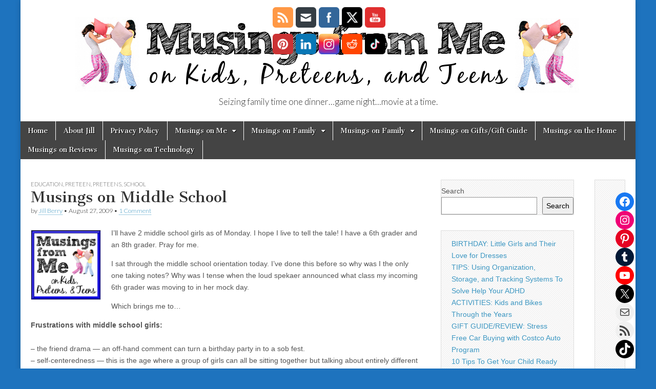

--- FILE ---
content_type: text/html; charset=utf-8
request_url: https://accounts.google.com/o/oauth2/postmessageRelay?parent=https%3A%2F%2Fmusingsfromme.com&jsh=m%3B%2F_%2Fscs%2Fabc-static%2F_%2Fjs%2Fk%3Dgapi.lb.en.OE6tiwO4KJo.O%2Fd%3D1%2Frs%3DAHpOoo_Itz6IAL6GO-n8kgAepm47TBsg1Q%2Fm%3D__features__
body_size: 161
content:
<!DOCTYPE html><html><head><title></title><meta http-equiv="content-type" content="text/html; charset=utf-8"><meta http-equiv="X-UA-Compatible" content="IE=edge"><meta name="viewport" content="width=device-width, initial-scale=1, minimum-scale=1, maximum-scale=1, user-scalable=0"><script src='https://ssl.gstatic.com/accounts/o/2580342461-postmessagerelay.js' nonce="u8Fpirjj9GLZTYqg_sfbaQ"></script></head><body><script type="text/javascript" src="https://apis.google.com/js/rpc:shindig_random.js?onload=init" nonce="u8Fpirjj9GLZTYqg_sfbaQ"></script></body></html>